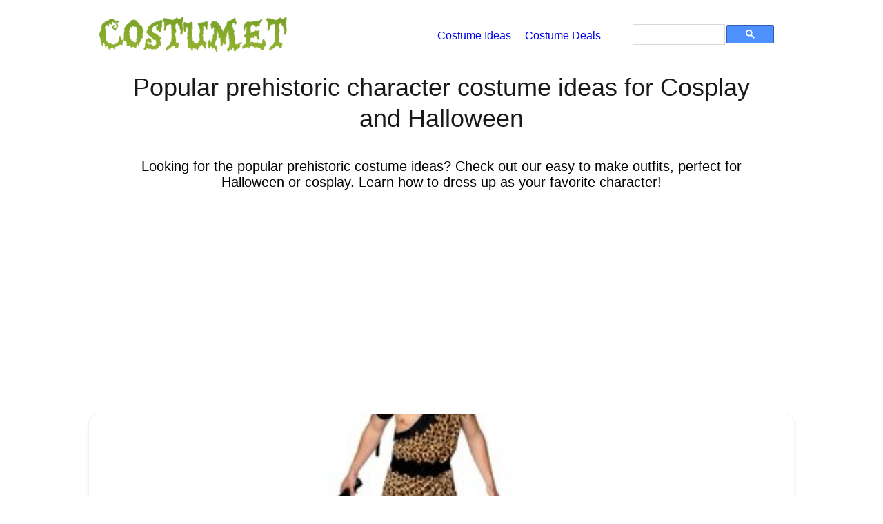

--- FILE ---
content_type: text/html; charset=UTF-8
request_url: https://www.costumet.com/tags/prehistoric/
body_size: 10107
content:
<!DOCTYPE html><html lang="en"><!-- Head tag --><head><meta charset="utf-8"/>
<script>var __ezHttpConsent={setByCat:function(src,tagType,attributes,category,force,customSetScriptFn=null){var setScript=function(){if(force||window.ezTcfConsent[category]){if(typeof customSetScriptFn==='function'){customSetScriptFn();}else{var scriptElement=document.createElement(tagType);scriptElement.src=src;attributes.forEach(function(attr){for(var key in attr){if(attr.hasOwnProperty(key)){scriptElement.setAttribute(key,attr[key]);}}});var firstScript=document.getElementsByTagName(tagType)[0];firstScript.parentNode.insertBefore(scriptElement,firstScript);}}};if(force||(window.ezTcfConsent&&window.ezTcfConsent.loaded)){setScript();}else if(typeof getEzConsentData==="function"){getEzConsentData().then(function(ezTcfConsent){if(ezTcfConsent&&ezTcfConsent.loaded){setScript();}else{console.error("cannot get ez consent data");force=true;setScript();}});}else{force=true;setScript();console.error("getEzConsentData is not a function");}},};</script>
<script>var ezTcfConsent=window.ezTcfConsent?window.ezTcfConsent:{loaded:false,store_info:false,develop_and_improve_services:false,measure_ad_performance:false,measure_content_performance:false,select_basic_ads:false,create_ad_profile:false,select_personalized_ads:false,create_content_profile:false,select_personalized_content:false,understand_audiences:false,use_limited_data_to_select_content:false,};function getEzConsentData(){return new Promise(function(resolve){document.addEventListener("ezConsentEvent",function(event){var ezTcfConsent=event.detail.ezTcfConsent;resolve(ezTcfConsent);});});}</script>
<script>if(typeof _setEzCookies!=='function'){function _setEzCookies(ezConsentData){var cookies=window.ezCookieQueue;for(var i=0;i<cookies.length;i++){var cookie=cookies[i];if(ezConsentData&&ezConsentData.loaded&&ezConsentData[cookie.tcfCategory]){document.cookie=cookie.name+"="+cookie.value;}}}}
window.ezCookieQueue=window.ezCookieQueue||[];if(typeof addEzCookies!=='function'){function addEzCookies(arr){window.ezCookieQueue=[...window.ezCookieQueue,...arr];}}
addEzCookies([{name:"ezoab_91256",value:"mod275-c; Path=/; Domain=costumet.com; Max-Age=7200",tcfCategory:"store_info",isEzoic:"true",},{name:"ezosuibasgeneris-1",value:"ebdb4a76-5644-4d59-6fd8-2ec72a735303; Path=/; Domain=costumet.com; Expires=Fri, 22 Jan 2027 04:04:30 UTC; Secure; SameSite=None",tcfCategory:"understand_audiences",isEzoic:"true",}]);if(window.ezTcfConsent&&window.ezTcfConsent.loaded){_setEzCookies(window.ezTcfConsent);}else if(typeof getEzConsentData==="function"){getEzConsentData().then(function(ezTcfConsent){if(ezTcfConsent&&ezTcfConsent.loaded){_setEzCookies(window.ezTcfConsent);}else{console.error("cannot get ez consent data");_setEzCookies(window.ezTcfConsent);}});}else{console.error("getEzConsentData is not a function");_setEzCookies(window.ezTcfConsent);}</script><script type="text/javascript" data-ezscrex='false' data-cfasync='false'>window._ezaq = Object.assign({"edge_cache_status":11,"edge_response_time":190,"url":"https://www.costumet.com/tags/prehistoric/"}, typeof window._ezaq !== "undefined" ? window._ezaq : {});</script><script type="text/javascript" data-ezscrex='false' data-cfasync='false'>window._ezaq = Object.assign({"ab_test_id":"mod275-c"}, typeof window._ezaq !== "undefined" ? window._ezaq : {});window.__ez=window.__ez||{};window.__ez.tf={};</script><script type="text/javascript" data-ezscrex='false' data-cfasync='false'>window.ezDisableAds = true;</script>
<script data-ezscrex='false' data-cfasync='false' data-pagespeed-no-defer>var __ez=__ez||{};__ez.stms=Date.now();__ez.evt={};__ez.script={};__ez.ck=__ez.ck||{};__ez.template={};__ez.template.isOrig=true;__ez.queue=__ez.queue||function(){var e=0,i=0,t=[],n=!1,o=[],r=[],s=!0,a=function(e,i,n,o,r,s,a){var l=arguments.length>7&&void 0!==arguments[7]?arguments[7]:window,d=this;this.name=e,this.funcName=i,this.parameters=null===n?null:w(n)?n:[n],this.isBlock=o,this.blockedBy=r,this.deleteWhenComplete=s,this.isError=!1,this.isComplete=!1,this.isInitialized=!1,this.proceedIfError=a,this.fWindow=l,this.isTimeDelay=!1,this.process=function(){f("... func = "+e),d.isInitialized=!0,d.isComplete=!0,f("... func.apply: "+e);var i=d.funcName.split("."),n=null,o=this.fWindow||window;i.length>3||(n=3===i.length?o[i[0]][i[1]][i[2]]:2===i.length?o[i[0]][i[1]]:o[d.funcName]),null!=n&&n.apply(null,this.parameters),!0===d.deleteWhenComplete&&delete t[e],!0===d.isBlock&&(f("----- F'D: "+d.name),m())}},l=function(e,i,t,n,o,r,s){var a=arguments.length>7&&void 0!==arguments[7]?arguments[7]:window,l=this;this.name=e,this.path=i,this.async=o,this.defer=r,this.isBlock=t,this.blockedBy=n,this.isInitialized=!1,this.isError=!1,this.isComplete=!1,this.proceedIfError=s,this.fWindow=a,this.isTimeDelay=!1,this.isPath=function(e){return"/"===e[0]&&"/"!==e[1]},this.getSrc=function(e){return void 0!==window.__ezScriptHost&&this.isPath(e)&&"banger.js"!==this.name?window.__ezScriptHost+e:e},this.process=function(){l.isInitialized=!0,f("... file = "+e);var i=this.fWindow?this.fWindow.document:document,t=i.createElement("script");t.src=this.getSrc(this.path),!0===o?t.async=!0:!0===r&&(t.defer=!0),t.onerror=function(){var e={url:window.location.href,name:l.name,path:l.path,user_agent:window.navigator.userAgent};"undefined"!=typeof _ezaq&&(e.pageview_id=_ezaq.page_view_id);var i=encodeURIComponent(JSON.stringify(e)),t=new XMLHttpRequest;t.open("GET","//g.ezoic.net/ezqlog?d="+i,!0),t.send(),f("----- ERR'D: "+l.name),l.isError=!0,!0===l.isBlock&&m()},t.onreadystatechange=t.onload=function(){var e=t.readyState;f("----- F'D: "+l.name),e&&!/loaded|complete/.test(e)||(l.isComplete=!0,!0===l.isBlock&&m())},i.getElementsByTagName("head")[0].appendChild(t)}},d=function(e,i){this.name=e,this.path="",this.async=!1,this.defer=!1,this.isBlock=!1,this.blockedBy=[],this.isInitialized=!0,this.isError=!1,this.isComplete=i,this.proceedIfError=!1,this.isTimeDelay=!1,this.process=function(){}};function c(e,i,n,s,a,d,c,u,f){var m=new l(e,i,n,s,a,d,c,f);!0===u?o[e]=m:r[e]=m,t[e]=m,h(m)}function h(e){!0!==u(e)&&0!=s&&e.process()}function u(e){if(!0===e.isTimeDelay&&!1===n)return f(e.name+" blocked = TIME DELAY!"),!0;if(w(e.blockedBy))for(var i=0;i<e.blockedBy.length;i++){var o=e.blockedBy[i];if(!1===t.hasOwnProperty(o))return f(e.name+" blocked = "+o),!0;if(!0===e.proceedIfError&&!0===t[o].isError)return!1;if(!1===t[o].isComplete)return f(e.name+" blocked = "+o),!0}return!1}function f(e){var i=window.location.href,t=new RegExp("[?&]ezq=([^&#]*)","i").exec(i);"1"===(t?t[1]:null)&&console.debug(e)}function m(){++e>200||(f("let's go"),p(o),p(r))}function p(e){for(var i in e)if(!1!==e.hasOwnProperty(i)){var t=e[i];!0===t.isComplete||u(t)||!0===t.isInitialized||!0===t.isError?!0===t.isError?f(t.name+": error"):!0===t.isComplete?f(t.name+": complete already"):!0===t.isInitialized&&f(t.name+": initialized already"):t.process()}}function w(e){return"[object Array]"==Object.prototype.toString.call(e)}return window.addEventListener("load",(function(){setTimeout((function(){n=!0,f("TDELAY -----"),m()}),5e3)}),!1),{addFile:c,addFileOnce:function(e,i,n,o,r,s,a,l,d){t[e]||c(e,i,n,o,r,s,a,l,d)},addDelayFile:function(e,i){var n=new l(e,i,!1,[],!1,!1,!0);n.isTimeDelay=!0,f(e+" ...  FILE! TDELAY"),r[e]=n,t[e]=n,h(n)},addFunc:function(e,n,s,l,d,c,u,f,m,p){!0===c&&(e=e+"_"+i++);var w=new a(e,n,s,l,d,u,f,p);!0===m?o[e]=w:r[e]=w,t[e]=w,h(w)},addDelayFunc:function(e,i,n){var o=new a(e,i,n,!1,[],!0,!0);o.isTimeDelay=!0,f(e+" ...  FUNCTION! TDELAY"),r[e]=o,t[e]=o,h(o)},items:t,processAll:m,setallowLoad:function(e){s=e},markLoaded:function(e){if(e&&0!==e.length){if(e in t){var i=t[e];!0===i.isComplete?f(i.name+" "+e+": error loaded duplicate"):(i.isComplete=!0,i.isInitialized=!0)}else t[e]=new d(e,!0);f("markLoaded dummyfile: "+t[e].name)}},logWhatsBlocked:function(){for(var e in t)!1!==t.hasOwnProperty(e)&&u(t[e])}}}();__ez.evt.add=function(e,t,n){e.addEventListener?e.addEventListener(t,n,!1):e.attachEvent?e.attachEvent("on"+t,n):e["on"+t]=n()},__ez.evt.remove=function(e,t,n){e.removeEventListener?e.removeEventListener(t,n,!1):e.detachEvent?e.detachEvent("on"+t,n):delete e["on"+t]};__ez.script.add=function(e){var t=document.createElement("script");t.src=e,t.async=!0,t.type="text/javascript",document.getElementsByTagName("head")[0].appendChild(t)};__ez.dot=__ez.dot||{};__ez.queue.addFileOnce('/detroitchicago/boise.js', '/detroitchicago/boise.js?gcb=195-2&cb=5', true, [], true, false, true, false);__ez.queue.addFileOnce('/parsonsmaize/abilene.js', '/parsonsmaize/abilene.js?gcb=195-2&cb=e80eca0cdb', true, [], true, false, true, false);__ez.queue.addFileOnce('/parsonsmaize/mulvane.js', '/parsonsmaize/mulvane.js?gcb=195-2&cb=e75e48eec0', true, ['/parsonsmaize/abilene.js'], true, false, true, false);__ez.queue.addFileOnce('/detroitchicago/birmingham.js', '/detroitchicago/birmingham.js?gcb=195-2&cb=539c47377c', true, ['/parsonsmaize/abilene.js'], true, false, true, false);</script>
<script data-ezscrex="false" type="text/javascript" data-cfasync="false">window._ezaq = Object.assign({"ad_cache_level":0,"adpicker_placement_cnt":0,"ai_placeholder_cache_level":0,"ai_placeholder_placement_cnt":-1,"author":"Costumet Team","domain":"costumet.com","domain_id":91256,"ezcache_level":0,"ezcache_skip_code":14,"has_bad_image":0,"has_bad_words":0,"is_sitespeed":0,"lt_cache_level":0,"response_size":23009,"response_size_orig":17253,"response_time_orig":179,"template_id":5,"url":"https://www.costumet.com/tags/prehistoric/","word_count":0,"worst_bad_word_level":0}, typeof window._ezaq !== "undefined" ? window._ezaq : {});__ez.queue.markLoaded('ezaqBaseReady');</script>
<script type='text/javascript' data-ezscrex='false' data-cfasync='false'>
window.ezAnalyticsStatic = true;

function analyticsAddScript(script) {
	var ezDynamic = document.createElement('script');
	ezDynamic.type = 'text/javascript';
	ezDynamic.innerHTML = script;
	document.head.appendChild(ezDynamic);
}
function getCookiesWithPrefix() {
    var allCookies = document.cookie.split(';');
    var cookiesWithPrefix = {};

    for (var i = 0; i < allCookies.length; i++) {
        var cookie = allCookies[i].trim();

        for (var j = 0; j < arguments.length; j++) {
            var prefix = arguments[j];
            if (cookie.indexOf(prefix) === 0) {
                var cookieParts = cookie.split('=');
                var cookieName = cookieParts[0];
                var cookieValue = cookieParts.slice(1).join('=');
                cookiesWithPrefix[cookieName] = decodeURIComponent(cookieValue);
                break; // Once matched, no need to check other prefixes
            }
        }
    }

    return cookiesWithPrefix;
}
function productAnalytics() {
	var d = {"pr":[6],"omd5":"f9e0e93cf9092414b1a258a73eee721e","nar":"risk score"};
	d.u = _ezaq.url;
	d.p = _ezaq.page_view_id;
	d.v = _ezaq.visit_uuid;
	d.ab = _ezaq.ab_test_id;
	d.e = JSON.stringify(_ezaq);
	d.ref = document.referrer;
	d.c = getCookiesWithPrefix('active_template', 'ez', 'lp_');
	if(typeof ez_utmParams !== 'undefined') {
		d.utm = ez_utmParams;
	}

	var dataText = JSON.stringify(d);
	var xhr = new XMLHttpRequest();
	xhr.open('POST','/ezais/analytics?cb=1', true);
	xhr.onload = function () {
		if (xhr.status!=200) {
            return;
		}

        if(document.readyState !== 'loading') {
            analyticsAddScript(xhr.response);
            return;
        }

        var eventFunc = function() {
            if(document.readyState === 'loading') {
                return;
            }
            document.removeEventListener('readystatechange', eventFunc, false);
            analyticsAddScript(xhr.response);
        };

        document.addEventListener('readystatechange', eventFunc, false);
	};
	xhr.setRequestHeader('Content-Type','text/plain');
	xhr.send(dataText);
}
__ez.queue.addFunc("productAnalytics", "productAnalytics", null, true, ['ezaqBaseReady'], false, false, false, true);
</script><base href="https://www.costumet.com/tags/prehistoric/"/>
    
    <meta http-equiv="X-UA-Compatible" content="IE=edge"/>
    <meta name="viewport" content="width=device-width, initial-scale=1"/>
    <link rel="icon" type="image/png" href=""/>
    <link rel="canonical" href="https://www.costumet.com/tags/prehistoric/"/>
     <link rel="preconnect" href="https://mc.yandex.ru/"/>  <link rel="preconnect" href="https://cdn.jsdelivr.net"/>  <link rel="preconnect" href="https://cse.google.com"/>  <link rel="preconnect" href="https://d33wubrfki0l68.cloudfront.net"/>  <link rel="preconnect" href="https://static.cloudflareinsights.com"/> 

    
    <meta name="description" content="All articles about prehistoric - for Halloween"/>
    <meta property="og:description" content="All articles about prehistoric - for Halloween"/>
    
        <meta name="author" content="Costumet Team"/>
    
    <meta property="og:site_name" content="Costumet"/>
    <meta property="og:locale" content="en_US"/>
    <meta property="og:url" content="https://www.costumet.com/tags/prehistoric/"/>
    
    <meta property="article:author" content="Costumet"/>
    
    
    <meta property="og:type" content="website"/>
    
    <meta property="og:image" content="https://www.costumet.com/images/banner.jpg"/>
    <meta name="twitter:card" content="summary_large_image"/>
    
        <meta name="twitter:site" content="@thecostumet"/>
        <meta name="twitter:creator" content="@thecostumet"/>
    

    <!-- LLM-friendly content classification -->
    
    
    <title>Popular prehistoric costumes for Cosplay and Halloween</title>
    <meta property="og:title" content="Popular prehistoric costumes for Cosplay and Halloween"/>
    
    
<!-- Yandex.Metrika counter -->
<script type="text/javascript">
    (function (d, w, c) {
        (w[c] = w[c] || []).push(function() {
            try {
                w.yaCounter47375926 = new Ya.Metrika2({
                    id:47375926,
                    clickmap:true,
                    trackLinks:true,
                    accurateTrackBounce:true,
                    webvisor:true,
                    trackHash:true
                });
            } catch(e) { }
        });
        var n = d.getElementsByTagName("script")[0],
            s = d.createElement("script"),
            f = function () { n.parentNode.insertBefore(s, n); };
        s.type = "text/javascript";
        s.async = true;
        s.src = "https://mc.yandex.ru/metrika/tag.js";
        if (w.opera == "[object Opera]") {
            d.addEventListener("DOMContentLoaded", f, false);
        } else { f(); }
    })(document, window, "yandex_metrika_callbacks2");
</script>
<!-- /Yandex.Metrika counter -->


    
    <script type="application/ld+json">
        {
            "@context":"http://schema.org",
            "@type":"WebSite",
            "@id":"#website",
            "url":"https://www.costumet.com",
            "name":"Costumet",
            "alternateName":"",
            "potentialAction": {
                "@type":"SearchAction",
                "target":"https://www.costumet.com/search/?q={search_term_string}",
                "query-input":"required name=search_term_string"
            }
        }
    </script>
    <script type="application/ld+json">
        {
            "@context":"http://schema.org",
            "@type":"Organization",
            "url":"https://www.costumet.com",
            "sameAs":["https://www.pinterest.com/thecostumet","mailto:contact@costumet.com","/atom.xml","https://costumet.us15.list-manage.com/subscribe/post?u=0a7a921bb062bfb720b405921&id=b330c3190f"],
            "@id":"#organization",
            "name":"Costumet",
            "logo":"https://www.costumet.com/images/logo.png"
        }
    </script>
    
    <script type="application/ld+json">
        {
            "@context": "http://schema.org",
            "@type": "BreadcrumbList",
            "itemListElement": [{
                    "@type": "ListItem",
                    "position": 1,
                    "item": {
                        "@id": "https://www.costumet.com",
                        "name": "Home"
                    }
                },
                {
                    "@type": "ListItem",
                    "position": 2,
                    "item": {
                        "@id": "https://www.costumet.com/tags/prehistoric/index.html",
                        "name": "prehistoric"
                    }
                } 
            ]
        }
    </script>
    

    <!-- Free Content Access Schema -->
    

    
    
    <script type="application/ld+json">
        {
            "@context": "http://schema.org",
            "@type": "ItemList",
            "itemListElement": [{"@type":"ListItem","position":1,"url":"https://www.costumet.com/misc/caveman/"}]
        }
    </script>
    
    
   <link rel="stylesheet" href="https://cdn.jsdelivr.net/npm/tachyons@4.12.0/css/tachyons.min.css"/>
   <link rel="stylesheet" href="/css/style.css"/>
     
    
    <script async="" src="//pagead2.googlesyndication.com/pagead/js/adsbygoogle.js"></script>
    <script>
    (adsbygoogle = window.adsbygoogle || []).push({
        google_ad_client: "ca-pub-5804869608558086",
    });
    </script>
    
    
<link rel="alternate" href="/atom.xml" title="Costumet" type="application/atom+xml"/>
<script type='text/javascript'>
var ezoTemplate = 'orig_site';
var ezouid = '1';
var ezoFormfactor = '1';
</script><script data-ezscrex="false" type='text/javascript'>
var soc_app_id = '0';
var did = 91256;
var ezdomain = 'costumet.com';
var ezoicSearchable = 1;
</script></head>

<body itemscope="itemscope" itemtype="https://schema.org/WebPage">
<header class="header">
  <nav class="flex flex-column flex-row-ns items-center justify-between w-100 mw8 center pa2 pa3-ns">
      <!-- Logo - Mobile first -->
      <a class="link dim mb2 mb0-ns" href="/" title="Costumet">
          <img src="https://www.costumet.com/images/logo.png" height="32" width="272" class="dib" alt="Costumet"/>
      </a>
      
      <!-- Menu and Search Container -->
      <div class="flex flex-column flex-row-ns items-center">
          <!-- Menu Links -->
          <div class="tc tr-ns mb2 mb0-ns mr3-ns">
              
                  <a class="link dim f5 dib mr2 mr3-ns" href="/generator/" title="Costume Ideas" target="_blank">
                      Costume Ideas
                  </a>
                  
                  <a class="link dim f5 dib mr2 mr3-ns" href="https://www.amazon.com/s?k=costume&amp;s=price-asc-rank&amp;tag=costumet-20" title="Costume Deals" target="_blank" rel="nofollow noopener" onclick="yaCounter47375926.reachGoal(&#39;amzn&#39;); return true;">
                      Costume Deals
                  </a>
                  
          </div>
          
          <!-- Search Box - Fixed height to prevent CLS -->
          <div class="w-100 w-auto-ns flex items-center justify-center justify-start-ns" style="min-height: 72px;">
              <gcse:search></gcse:search>
          </div>
      </div>
  </nav>
</header>
<!-- Main Content -->


<!-- Banner -->
<header class="avenir tc-l ph3 ph4-m ph5-l mw8 center" role="banner">
    
    <hgroup>
        <h1 class="f4 f3-m f2-l lh-title fw3 mv0 pb3 black-90">
            Popular prehistoric character costume ideas for Cosplay and Halloween
        </h1>
        
            <p class="f5 f4-l db fw1 subtitle" role="doc-subtitle">Looking for the popular prehistoric costume ideas? Check out our easy to make outfits, perfect for Halloween or cosplay. Learn how to dress up as your favorite character!</p>
        
    </hgroup>
    
</header>


<div id="ezoic-pub-ad-placeholder-101"><ins class="adsbygoogle" style="display:block" data-ad-client="ca-pub-5804869608558086" data-ad-slot="3683000777" data-ad-format="auto" data-full-width-responsive="true"></ins>
<script>(adsbygoogle = window.adsbygoogle || []).push({});</script></div>

<div class="w-100 ph2 ph4-m ph5-l mv2">
    <div class="content">
        <div class="mw8 center">
            <section class="costume-guides-archive" itemscope="" itemtype="https://schema.org/ItemList">
                <meta itemprop="name" content="Popular prehistoric character costume ideas for Cosplay and Halloween Costume Guides"/>
                <meta itemprop="description" content="Looking for the popular prehistoric costume ideas? Check out our easy to make outfits, perfect for Halloween or cosplay. Learn how to dress up as your favorite character!"/>

                <!-- Grid Layout for Tag/Category Pages -->
                <div class="costume-cards-grid">
                    
                    
                        <div itemprop="itemListElement" itemscope="" itemtype="https://schema.org/ListItem">
                            <meta itemprop="position" content="1"/>
                            


<!-- Grid Style Card (enhanced design for related/featured sections) -->
<article class="related-card" itemprop="itemListElement" itemscope="" itemtype="https://schema.org/ListItem">
    
    <meta itemprop="position" content="1"/>
    
    <a href="/misc/caveman/" class="card-link">
        <div itemprop="item" itemscope="" itemtype="https://schema.org/Article" class="card-inner">
            
            <meta itemprop="url" content="/misc/caveman/"/>
            

            <div class="image-container">
                <img src="https://www.costumet.com/images/misc/caveman/cover-s.jpg" class="related-image" width="300" height="200" alt="Caveman Costume costume guide" loading="lazy" itemprop="image"/>
                <div class="overlay">
                    <span class="view-guide">View Guide</span>
                </div>
            </div>

            <div class="content-area">
                <h4 class="card-title" itemprop="headline">
                    Caveman Costume
                </h4>
                
                <p class="card-description" itemprop="description">
                    The Caveman  costume consists of leopard or cheetah print one-shoulder top and skirt tied with a hemp rope on the waist....
                </p>
                
                
                <footer class="card-meta">
                    
                    <time class="dim" datetime="2019-08-25" itemprop="datePublished">
                        August
                    </time>
                    
                </footer>
                
            </div>

            
            <meta itemprop="author" content="Costumet"/>
            <meta itemprop="articleSection" content="Costume Guide"/>
            
        </div>
    </a>
</article>

                        </div>
                        
                    
                </div>
            </section>
        </div>
    </div>
    
</div>

<div id="ezoic-pub-ad-placeholder-101"><ins class="adsbygoogle" style="display:block" data-ad-client="ca-pub-5804869608558086" data-ad-slot="3683000777" data-ad-format="auto" data-full-width-responsive="true"></ins>
<script>(adsbygoogle = window.adsbygoogle || []).push({});</script></div>

<style>
/* ========================================
   COSTUME CARD COMPONENT STYLES
   ======================================== */

/* Grid Container for Card Layout */
.costume-cards-grid {
    display: grid;
    grid-template-columns: repeat(auto-fit, minmax(380px, 1fr));
    gap: 2rem;
    padding: 1rem 0;
    align-items: stretch; /* Ensure all grid items have equal height */
}

/* Related Card Styles */
.related-card {
    position: relative;
    height: 100%; /* Make card take full height of grid cell */
}

.related-card .card-link {
    display: flex;
    flex-direction: column;
    height: 100%; /* Full height of parent */
    text-decoration: none;
    color: inherit;
    background: white;
    border-radius: 16px;
    overflow: hidden;
    box-shadow: 0 4px 6px rgba(0, 0, 0, 0.05), 0 1px 3px rgba(0, 0, 0, 0.1);
    transition: all 0.3s cubic-bezier(0.4, 0, 0.2, 1);
    border: 1px solid #f3f4f6;
}

.related-card .card-link:hover {
    transform: translateY(-8px) scale(1.02);
    box-shadow: 0 20px 40px rgba(0, 0, 0, 0.1), 0 8px 16px rgba(0, 0, 0, 0.05);
    border-color: #e5e7eb;
    text-decoration: none;
    color: inherit;
}

.related-card .image-container {
    position: relative;
    overflow: hidden;
    height: 200px;
}

.related-card .related-image {
    width: 100%;
    height: 100%;
    object-fit: cover;
    transition: transform 0.3s ease;
}

.related-card .card-link:hover .related-image {
    transform: scale(1.05);
}

.related-card .overlay {
    position: absolute;
    top: 0;
    left: 0;
    right: 0;
    bottom: 0;
    background: linear-gradient(135deg, rgba(59, 130, 246, 0.8), rgba(147, 51, 234, 0.8));
    display: flex;
    align-items: center;
    justify-content: center;
    opacity: 0;
    transition: opacity 0.3s ease;
}

.related-card .card-link:hover .overlay {
    opacity: 1;
}

.related-card .view-guide {
    background: white;
    color: #1d4ed8;
    padding: 0.75rem 1.5rem;
    border-radius: 2rem;
    font-weight: 600;
    font-size: 0.875rem;
    text-transform: uppercase;
    letter-spacing: 0.05em;
    transform: translateY(10px);
    transition: transform 0.3s ease;
}

.related-card .card-link:hover .view-guide {
    transform: translateY(0);
}

.related-card .content-area {
    padding: 1.5rem;
    display: flex;
    flex-direction: column;
    flex-grow: 1; /* Take remaining space to push content to bottom */
    justify-content: space-between; /* Distribute content evenly */
}

.related-card .card-title {
    margin: 0 0 0.75rem 0;
    font-size: 1.125rem;
    font-weight: 600;
    line-height: 1.3;
    color: #1f2937;
}

.related-card .card-description {
    color: #6b7280;
    font-size: 0.875rem;
    line-height: 1.5;
    margin: 0 0 0.75rem 0;
    flex-grow: 1; /* Allow description to take available space */
}

.related-card .card-meta {
    font-size: 0.75rem;
    color: #9ca3af;
    line-height: 1.4;
    margin: 0;
    margin-top: auto; /* Push meta to bottom */
}

.related-card .card-meta time {
    color: #6b7280;
}

/* Mobile Responsive for Grid Cards */
@media (max-width: 768px) {
    .costume-cards-grid {
        grid-template-columns: repeat(auto-fit, minmax(320px, 1fr));
        gap: 1.5rem;
        padding: 0.5rem;
    }

    .related-card .content-area {
        padding: 1rem;
    }

    .related-card .card-title {
        font-size: 1rem;
    }

    .related-card .card-link:hover {
        transform: none; /* Disable hover scaling on mobile */
    }
}

/* List Style Cards (existing styles for compatibility) */
.costume-cards-list .bt {
    border-top-width: 1px;
}

.costume-cards-list .bb {
    border-bottom-width: 1px;
}

.costume-cards-list .b--black-10 {
    border-color: rgba(0, 0, 0, 0.1);
}

/* Costume Tags Styling */
.costume-tags {
    display: flex;
    flex-wrap: wrap;
    gap: 0.25rem;
}

.costume-tags span {
    font-size: 0.75rem;
    display: inline-block;
    background-color: #f3f4f6;
    padding: 0.25rem 0.5rem;
    margin: 0.125rem;
    border-radius: 0.25rem;
}
</style>

<!-- Footer -->
<footer class="bg-1 ph2 ph5-ns pv5">
    <div class="mv8">
        <div class="f5 center tc white fw3">
            © 2025, <a href="https://www.costumet.com">Costumet</a>
        </div>
        <div class="tc mt3 lh-copy">
            
                <a href="/about-us/" class="f5 db dib-ns mv2 mv0-ns ph2 white dim" title="About Us">About Us</a>
            
                <a href="/privacy-policy/" class="f5 db dib-ns mv2 mv0-ns ph2 white dim" title="Privacy Policy">Privacy Policy</a>
            
                <a href="/disclosure/" class="f5 db dib-ns mv2 mv0-ns ph2 white dim" title="Disclosure">Disclosure</a>
            
                <a href="/terms-of-use/" class="f5 db dib-ns mv2 mv0-ns ph2 white dim" title="Terms of Use">Terms of Use</a>
            
                <a href="/contact-us/" class="f5 db dib-ns mv2 mv0-ns ph2 white dim" title="Contact Us">Contact Us</a>
            
                <a href="/sitemap-images.xml" class="f5 db dib-ns mv2 mv0-ns ph2 white dim" title="Sitemap">Sitemap</a>
            
                <a href="/write-for-us/" class="f5 db dib-ns mv2 mv0-ns ph2 white dim" title="Write for Us">Write for Us</a>
            
                <a target="_blank" rel="noopener" href="https://www.wishclothes.com" class="f5 db dib-ns mv2 mv0-ns ph2 white dim" title="WishClothes - Celeb Fashion">WishClothes - Celeb Fashion</a>
            
        </div>
        
        <div class="tc">
            <small class="gray">All Characters/Images/Trademarks are copyright of their respective owners. Reproduced under Fair Use.</small>
        </div>
        
    </div>
</footer>
<!-- After Footer -->
<script>
var tag = 'costumet-20'
</script>

  
<script src="/js/script.js"></script>




<script>
    (function() {
        var cx = '004385372442809347715:9kwf8wkgyxe';
        var gcse = document.createElement('script');
        gcse.type = 'text/javascript';
        gcse.async = true;
        gcse.src = 'https://cse.google.com/cse.js?cx=' + cx;
        var s = document.getElementsByTagName('script')[0];
        s.parentNode.insertBefore(gcse, s);
    })();
</script>



<!-- Cloudflare Web Analytics --><script defer="" src="https://static.cloudflareinsights.com/beacon.min.js" data-cf-beacon="{&#34;token&#34;: &#34;1296eb3b51d945cbbd3cc7c3ca33fd70&#34;}"></script><!-- End Cloudflare Web Analytics --><script data-cfasync="false">function _emitEzConsentEvent(){var customEvent=new CustomEvent("ezConsentEvent",{detail:{ezTcfConsent:window.ezTcfConsent},bubbles:true,cancelable:true,});document.dispatchEvent(customEvent);}
(function(window,document){function _setAllEzConsentTrue(){window.ezTcfConsent.loaded=true;window.ezTcfConsent.store_info=true;window.ezTcfConsent.develop_and_improve_services=true;window.ezTcfConsent.measure_ad_performance=true;window.ezTcfConsent.measure_content_performance=true;window.ezTcfConsent.select_basic_ads=true;window.ezTcfConsent.create_ad_profile=true;window.ezTcfConsent.select_personalized_ads=true;window.ezTcfConsent.create_content_profile=true;window.ezTcfConsent.select_personalized_content=true;window.ezTcfConsent.understand_audiences=true;window.ezTcfConsent.use_limited_data_to_select_content=true;window.ezTcfConsent.select_personalized_content=true;}
function _clearEzConsentCookie(){document.cookie="ezCMPCookieConsent=tcf2;Domain=.costumet.com;Path=/;expires=Thu, 01 Jan 1970 00:00:00 GMT";}
_clearEzConsentCookie();if(typeof window.__tcfapi!=="undefined"){window.ezgconsent=false;var amazonHasRun=false;function _ezAllowed(tcdata,purpose){return(tcdata.purpose.consents[purpose]||tcdata.purpose.legitimateInterests[purpose]);}
function _handleConsentDecision(tcdata){window.ezTcfConsent.loaded=true;if(!tcdata.vendor.consents["347"]&&!tcdata.vendor.legitimateInterests["347"]){window._emitEzConsentEvent();return;}
window.ezTcfConsent.store_info=_ezAllowed(tcdata,"1");window.ezTcfConsent.develop_and_improve_services=_ezAllowed(tcdata,"10");window.ezTcfConsent.measure_content_performance=_ezAllowed(tcdata,"8");window.ezTcfConsent.select_basic_ads=_ezAllowed(tcdata,"2");window.ezTcfConsent.create_ad_profile=_ezAllowed(tcdata,"3");window.ezTcfConsent.select_personalized_ads=_ezAllowed(tcdata,"4");window.ezTcfConsent.create_content_profile=_ezAllowed(tcdata,"5");window.ezTcfConsent.measure_ad_performance=_ezAllowed(tcdata,"7");window.ezTcfConsent.use_limited_data_to_select_content=_ezAllowed(tcdata,"11");window.ezTcfConsent.select_personalized_content=_ezAllowed(tcdata,"6");window.ezTcfConsent.understand_audiences=_ezAllowed(tcdata,"9");window._emitEzConsentEvent();}
function _handleGoogleConsentV2(tcdata){if(!tcdata||!tcdata.purpose||!tcdata.purpose.consents){return;}
var googConsentV2={};if(tcdata.purpose.consents[1]){googConsentV2.ad_storage='granted';googConsentV2.analytics_storage='granted';}
if(tcdata.purpose.consents[3]&&tcdata.purpose.consents[4]){googConsentV2.ad_personalization='granted';}
if(tcdata.purpose.consents[1]&&tcdata.purpose.consents[7]){googConsentV2.ad_user_data='granted';}
if(googConsentV2.analytics_storage=='denied'){gtag('set','url_passthrough',true);}
gtag('consent','update',googConsentV2);}
__tcfapi("addEventListener",2,function(tcdata,success){if(!success||!tcdata){window._emitEzConsentEvent();return;}
if(!tcdata.gdprApplies){_setAllEzConsentTrue();window._emitEzConsentEvent();return;}
if(tcdata.eventStatus==="useractioncomplete"||tcdata.eventStatus==="tcloaded"){if(typeof gtag!='undefined'){_handleGoogleConsentV2(tcdata);}
_handleConsentDecision(tcdata);if(tcdata.purpose.consents["1"]===true&&tcdata.vendor.consents["755"]!==false){window.ezgconsent=true;(adsbygoogle=window.adsbygoogle||[]).pauseAdRequests=0;}
if(window.__ezconsent){__ezconsent.setEzoicConsentSettings(ezConsentCategories);}
__tcfapi("removeEventListener",2,function(success){return null;},tcdata.listenerId);if(!(tcdata.purpose.consents["1"]===true&&_ezAllowed(tcdata,"2")&&_ezAllowed(tcdata,"3")&&_ezAllowed(tcdata,"4"))){if(typeof __ez=="object"&&typeof __ez.bit=="object"&&typeof window["_ezaq"]=="object"&&typeof window["_ezaq"]["page_view_id"]=="string"){__ez.bit.Add(window["_ezaq"]["page_view_id"],[new __ezDotData("non_personalized_ads",true),]);}}}});}else{_setAllEzConsentTrue();window._emitEzConsentEvent();}})(window,document);</script><script defer src="https://static.cloudflareinsights.com/beacon.min.js/vcd15cbe7772f49c399c6a5babf22c1241717689176015" integrity="sha512-ZpsOmlRQV6y907TI0dKBHq9Md29nnaEIPlkf84rnaERnq6zvWvPUqr2ft8M1aS28oN72PdrCzSjY4U6VaAw1EQ==" data-cf-beacon='{"version":"2024.11.0","token":"c809c42cf84140189d1f953ae4b0d066","r":1,"server_timing":{"name":{"cfCacheStatus":true,"cfEdge":true,"cfExtPri":true,"cfL4":true,"cfOrigin":true,"cfSpeedBrain":true},"location_startswith":null}}' crossorigin="anonymous"></script>
</body></html>

--- FILE ---
content_type: text/html; charset=utf-8
request_url: https://www.google.com/recaptcha/api2/aframe
body_size: 116
content:
<!DOCTYPE HTML><html><head><meta http-equiv="content-type" content="text/html; charset=UTF-8"></head><body><script nonce="50HNX2KKKAnOYbq0UVkmFg">/** Anti-fraud and anti-abuse applications only. See google.com/recaptcha */ try{var clients={'sodar':'https://pagead2.googlesyndication.com/pagead/sodar?'};window.addEventListener("message",function(a){try{if(a.source===window.parent){var b=JSON.parse(a.data);var c=clients[b['id']];if(c){var d=document.createElement('img');d.src=c+b['params']+'&rc='+(localStorage.getItem("rc::a")?sessionStorage.getItem("rc::b"):"");window.document.body.appendChild(d);sessionStorage.setItem("rc::e",parseInt(sessionStorage.getItem("rc::e")||0)+1);localStorage.setItem("rc::h",'1769054672976');}}}catch(b){}});window.parent.postMessage("_grecaptcha_ready", "*");}catch(b){}</script></body></html>